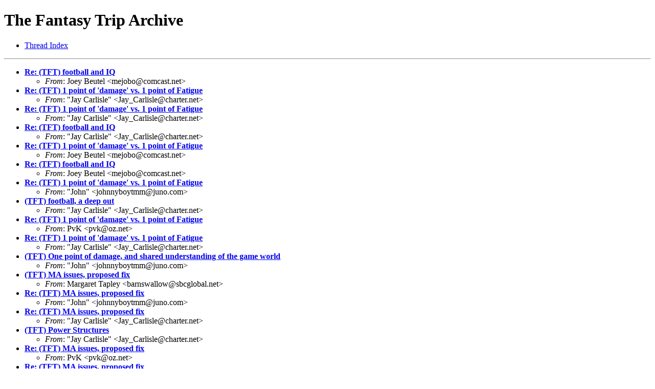

--- FILE ---
content_type: text/html; charset=UTF-8
request_url: https://tft.brainiac.com/archive/1105/maillist.html
body_size: 16399
content:
<!-- MHonArc v2.6.16 -->
<!DOCTYPE HTML PUBLIC "-//W3C//DTD HTML 4.01 Transitional//EN"
        "http://www.w3.org/TR/html4/loose.dtd">
<html>
<head>
<title>The Fantasy Trip Archive</title>
</head>
<body>
<h1>The Fantasy Trip Archive</h1>
<ul>
<li><a href="threads.html">Thread Index</a></li>
</ul>
<hr>
<ul>
<li><strong><a name="00000" href="msg00000.html">Re: (TFT) football and IQ</a></strong>
<ul><li><em>From</em>: Joey Beutel &lt;mejobo@comcast.net&gt;</li></ul>
</li>
<li><strong><a name="00001" href="msg00001.html">Re: (TFT) 1 point of 'damage' vs. 1 point of Fatigue</a></strong>
<ul><li><em>From</em>: &quot;Jay Carlisle&quot; &lt;Jay_Carlisle@charter.net&gt;</li></ul>
</li>
<li><strong><a name="00002" href="msg00002.html">Re: (TFT) 1 point of 'damage' vs. 1 point of Fatigue</a></strong>
<ul><li><em>From</em>: &quot;Jay Carlisle&quot; &lt;Jay_Carlisle@charter.net&gt;</li></ul>
</li>
<li><strong><a name="00003" href="msg00003.html">Re: (TFT) football and IQ</a></strong>
<ul><li><em>From</em>: &quot;Jay Carlisle&quot; &lt;Jay_Carlisle@charter.net&gt;</li></ul>
</li>
<li><strong><a name="00004" href="msg00004.html">Re: (TFT) 1 point of 'damage' vs. 1 point of Fatigue</a></strong>
<ul><li><em>From</em>: Joey Beutel &lt;mejobo@comcast.net&gt;</li></ul>
</li>
<li><strong><a name="00005" href="msg00005.html">Re: (TFT) football and IQ</a></strong>
<ul><li><em>From</em>: Joey Beutel &lt;mejobo@comcast.net&gt;</li></ul>
</li>
<li><strong><a name="00006" href="msg00006.html">Re: (TFT) 1 point of 'damage' vs. 1 point of Fatigue</a></strong>
<ul><li><em>From</em>: &quot;John&quot; &lt;johnnyboytmm@juno.com&gt;</li></ul>
</li>
<li><strong><a name="00007" href="msg00007.html">(TFT) football, a deep out</a></strong>
<ul><li><em>From</em>: &quot;Jay Carlisle&quot; &lt;Jay_Carlisle@charter.net&gt;</li></ul>
</li>
<li><strong><a name="00008" href="msg00008.html">Re: (TFT) 1 point of 'damage' vs. 1 point of Fatigue</a></strong>
<ul><li><em>From</em>: PvK &lt;pvk@oz.net&gt;</li></ul>
</li>
<li><strong><a name="00009" href="msg00009.html">Re: (TFT) 1 point of 'damage' vs. 1 point of Fatigue</a></strong>
<ul><li><em>From</em>: &quot;Jay Carlisle&quot; &lt;Jay_Carlisle@charter.net&gt;</li></ul>
</li>
<li><strong><a name="00010" href="msg00010.html">(TFT) One point of damage, and shared understanding of the game world</a></strong>
<ul><li><em>From</em>: &quot;John&quot; &lt;johnnyboytmm@juno.com&gt;</li></ul>
</li>
<li><strong><a name="00011" href="msg00011.html">(TFT) MA issues, proposed fix</a></strong>
<ul><li><em>From</em>: Margaret Tapley &lt;barnswallow@sbcglobal.net&gt;</li></ul>
</li>
<li><strong><a name="00012" href="msg00012.html">Re: (TFT) MA issues, proposed fix</a></strong>
<ul><li><em>From</em>: &quot;John&quot; &lt;johnnyboytmm@juno.com&gt;</li></ul>
</li>
<li><strong><a name="00013" href="msg00013.html">Re: (TFT) MA issues, proposed fix</a></strong>
<ul><li><em>From</em>: &quot;Jay Carlisle&quot; &lt;Jay_Carlisle@charter.net&gt;</li></ul>
</li>
<li><strong><a name="00014" href="msg00014.html">(TFT) Power Structures</a></strong>
<ul><li><em>From</em>: &quot;Jay Carlisle&quot; &lt;Jay_Carlisle@charter.net&gt;</li></ul>
</li>
<li><strong><a name="00015" href="msg00015.html">Re: (TFT) MA issues, proposed fix</a></strong>
<ul><li><em>From</em>: PvK &lt;pvk@oz.net&gt;</li></ul>
</li>
<li><strong><a name="00016" href="msg00016.html">Re: (TFT) MA issues, proposed fix</a></strong>
<ul><li><em>From</em>: Joey Beutel &lt;mejobo@comcast.net&gt;</li></ul>
</li>
<li><strong><a name="00017" href="msg00017.html">Re: (TFT) 1 point of 'damage' vs. 1 point of Fatigue</a></strong>
<ul><li><em>From</em>: Mark Tapley &lt;mtapley@swri.edu&gt;</li></ul>
</li>
<li><strong><a name="00018" href="msg00018.html">Re: (TFT) 1 point of 'damage' vs. 1 point of Fatigue</a></strong>
<ul><li><em>From</em>: &quot;Jay Carlisle&quot; &lt;Jay_Carlisle@charter.net&gt;</li></ul>
</li>
<li><strong><a name="00019" href="msg00019.html">Re: (TFT) MA issues, proposed fix</a></strong>
<ul><li><em>From</em>: &quot;Jay Carlisle&quot; &lt;Jay_Carlisle@charter.net&gt;</li></ul>
</li>
<li><strong><a name="00020" href="msg00020.html">Re: (TFT) MA issues, proposed fix</a></strong>
<ul><li><em>From</em>: PvK &lt;pvk@oz.net&gt;</li></ul>
</li>
<li><strong><a name="00021" href="msg00021.html">Re: (TFT) MA issues, proposed fix</a></strong>
<ul><li><em>From</em>: &quot;Jay Carlisle&quot; &lt;Jay_Carlisle@charter.net&gt;</li></ul>
</li>
<li><strong><a name="00022" href="msg00022.html">Re: (TFT) MA issues, proposed fix</a></strong>
<ul><li><em>From</em>: &quot;Jay Carlisle&quot; &lt;Jay_Carlisle@charter.net&gt;</li></ul>
</li>
<li><strong><a name="00023" href="msg00023.html">Re: (TFT) MA issues, proposed fix</a></strong>
<ul><li><em>From</em>: PvK &lt;pvk@oz.net&gt;</li></ul>
</li>
<li><strong><a name="00024" href="msg00024.html">(TFT) An old post on raceing at the surface...</a></strong>
<ul><li><em>From</em>: &quot;Jay Carlisle&quot; &lt;Jay_Carlisle@charter.net&gt;</li></ul>
</li>
<li><strong><a name="00025" href="msg00025.html">Re: (TFT) MA issues, proposed fix</a></strong>
<ul><li><em>From</em>: Joey Beutel &lt;mejobo@comcast.net&gt;</li></ul>
</li>
<li><strong><a name="00026" href="msg00026.html">Re: (TFT) MA issues, proposed fix</a></strong>
<ul><li><em>From</em>: Joey Beutel &lt;mejobo@comcast.net&gt;</li></ul>
</li>
<li><strong><a name="00027" href="msg00027.html">(TFT) Designer's notes for Wizard (1978)</a></strong>
<ul><li><em>From</em>: Cris Fuhrman &lt;fuhrmanator@gmail.com&gt;</li></ul>
</li>
<li><strong><a name="00028" href="msg00028.html">Re: (TFT) Designer's notes for Wizard (1978)</a></strong>
<ul><li><em>From</em>: &quot;Jay Carlisle&quot; &lt;Jay_Carlisle@charter.net&gt;</li></ul>
</li>
<li><strong><a name="00029" href="msg00029.html">Re: (TFT) MA issues, proposed fix</a></strong>
<ul><li><em>From</em>: &quot;Jay Carlisle&quot; &lt;Jay_Carlisle@charter.net&gt;</li></ul>
</li>
<li><strong><a name="00030" href="msg00030.html">Re: (TFT) MA issues, proposed fix</a></strong>
<ul><li><em>From</em>: &quot;Jay Carlisle&quot; &lt;Jay_Carlisle@charter.net&gt;</li></ul>
</li>
<li><strong><a name="00031" href="msg00031.html">Re: (TFT) MA issues, proposed fix</a></strong>
<ul><li><em>From</em>: PvK &lt;pvk@oz.net&gt;</li></ul>
</li>
<li><strong><a name="00032" href="msg00032.html">Re: (TFT) MA issues, proposed fix</a></strong>
<ul><li><em>From</em>: PvK &lt;pvk@oz.net&gt;</li></ul>
</li>
<li><strong><a name="00033" href="msg00033.html">Re: (TFT) MA issues, proposed fix</a></strong>
<ul><li><em>From</em>: Joey Beutel &lt;mejobo@comcast.net&gt;</li></ul>
</li>
<li><strong><a name="00034" href="msg00034.html">Re: (TFT) MA issues, proposed fix</a></strong>
<ul><li><em>From</em>: Joey Beutel &lt;mejobo@comcast.net&gt;</li></ul>
</li>
<li><strong><a name="00035" href="msg00035.html">Re: (TFT) MA issues, proposed fix</a></strong>
<ul><li><em>From</em>: &quot;Jay Carlisle&quot; &lt;Jay_Carlisle@charter.net&gt;</li></ul>
</li>
<li><strong><a name="00036" href="msg00036.html">(TFT) all over the map</a></strong>
<ul><li><em>From</em>: &quot;Jay Carlisle&quot; &lt;Jay_Carlisle@charter.net&gt;</li></ul>
</li>
<li><strong><a name="00037" href="msg00037.html">(TFT) Melee: New Weapons (Space Gamer #13, 1978) article</a></strong>
<ul><li><em>From</em>: Cris Fuhrman &lt;fuhrmanator@gmail.com&gt;</li></ul>
</li>
<li><strong><a name="00038" href="msg00038.html">Re: (TFT) all over the map</a></strong>
<ul><li><em>From</em>: &quot;Jay Carlisle&quot; &lt;Jay_Carlisle@charter.net&gt;</li></ul>
</li>
<li><strong><a name="00039" href="msg00039.html">Re: (TFT) Melee: New Weapons (Space Gamer #13, 1978) article</a></strong>
<ul><li><em>From</em>: &quot;Jay Carlisle&quot; &lt;Jay_Carlisle@charter.net&gt;</li></ul>
</li>
<li><strong><a name="00040" href="msg00040.html">Re: (TFT) MA issues, proposed fix</a></strong>
<ul><li><em>From</em>: &quot;Jay Carlisle&quot; &lt;Jay_Carlisle@charter.net&gt;</li></ul>
</li>
<li><strong><a name="00041" href="msg00041.html">Re: (TFT) MA issues, proposed fix</a></strong>
<ul><li><em>From</em>: &quot;Jay Carlisle&quot; &lt;Jay_Carlisle@charter.net&gt;</li></ul>
</li>
<li><strong><a name="00042" href="msg00042.html">(TFT) Classics Simulated (The Space Gamer #16, 1978): Melee and  Wizard scenarios</a></strong>
<ul><li><em>From</em>: Cris Fuhrman &lt;fuhrmanator@gmail.com&gt;</li></ul>
</li>
<li><strong><a name="00043" href="msg00043.html">(TFT) Reality in Melee (The Space Gamer #20, 1978), Elephants in war</a></strong>
<ul><li><em>From</em>: Cris Fuhrman &lt;fuhrmanator@gmail.com&gt;</li></ul>
</li>
<li><strong><a name="00044" href="msg00044.html">Re: (TFT) Reality in Melee (The Space Gamer #20, 1978),  Elephants in war</a></strong>
<ul><li><em>From</em>: &quot;Jay Carlisle&quot; &lt;Jay_Carlisle@charter.net&gt;</li></ul>
</li>
<li><strong><a name="00045" href="msg00045.html">Re: (TFT) Melee: New Weapons (Space Gamer #13, 1978) article</a></strong>
<ul><li><em>From</em>: &quot;John&quot; &lt;johnnyboytmm@juno.com&gt;</li></ul>
</li>
<li><strong><a name="00046" href="msg00046.html">Re: (TFT) MA issues, proposed fix</a></strong>
<ul><li><em>From</em>: Joey Beutel &lt;mejobo@comcast.net&gt;</li></ul>
</li>
<li><strong><a name="00047" href="msg00047.html">Re: (TFT) Classics Simulated (The Space Gamer #16, 1978): Melee  and Wizard scenarios</a></strong>
<ul><li><em>From</em>: Joey Beutel &lt;mejobo@comcast.net&gt;</li></ul>
</li>
<li><strong><a name="00048" href="msg00048.html">Re: (TFT) Reality in Melee (The Space Gamer #20, 1978),   Elephants in war</a></strong>
<ul><li><em>From</em>: &quot;Jay Carlisle&quot; &lt;Jay_Carlisle@charter.net&gt;</li></ul>
</li>
<li><strong><a name="00049" href="msg00049.html">Re: (TFT) MA issues, proposed fix - and 3 or 30 second turns,  what's t he dif?</a></strong>
<ul><li><em>From</em>: &quot;John&quot; &lt;johnnyboytmm@juno.com&gt;</li></ul>
</li>
<li><strong><a name="00050" href="msg00050.html">Re: (TFT) Reality in Melee (The Space Gamer #20, 1978),   Elephants in war</a></strong>
<ul><li><em>From</em>: Joey Beutel &lt;mejobo@comcast.net&gt;</li></ul>
</li>
<li><strong><a name="00051" href="msg00051.html">Re: (TFT) Classics Simulated (The Space Gamer #16, 1978): Melee   and W izard scenarios</a></strong>
<ul><li><em>From</em>: &quot;John&quot; &lt;johnnyboytmm@juno.com&gt;</li></ul>
</li>
<li><strong><a name="00052" href="msg00052.html">Re: (TFT) Melee: New Weapons (Space Gamer #13, 1978) article</a></strong>
<ul><li><em>From</em>: Cris Fuhrman &lt;fuhrmanator@gmail.com&gt;</li></ul>
</li>
<li><strong><a name="00053" href="msg00053.html">Re: (TFT) MA issues, proposed fix</a></strong>
<ul><li><em>From</em>: &quot;Jay Carlisle&quot; &lt;Jay_Carlisle@charter.net&gt;</li></ul>
</li>
<li><strong><a name="00054" href="msg00054.html">Re: (TFT) Classics Simulated (The Space Gamer #16, 1978): Melee   and Wizard scenarios</a></strong>
<ul><li><em>From</em>: &quot;Jay Carlisle&quot; &lt;Jay_Carlisle@charter.net&gt;</li></ul>
</li>
<li><strong><a name="00055" href="msg00055.html">Re: (TFT) MA issues, proposed fix - and 3 or 30 second turns,   what's the dif?</a></strong>
<ul><li><em>From</em>: &quot;Jay Carlisle&quot; &lt;Jay_Carlisle@charter.net&gt;</li></ul>
</li>
<li><strong><a name="00056" href="msg00056.html">Re: (TFT) Reality in Melee (The Space Gamer #20, 1978),    Elephants in war</a></strong>
<ul><li><em>From</em>: &quot;Jay Carlisle&quot; &lt;Jay_Carlisle@charter.net&gt;</li></ul>
</li>
<li><strong><a name="00057" href="msg00057.html">Re: (TFT) Melee: New Weapons (Space Gamer #13, 1978) article</a></strong>
<ul><li><em>From</em>: &quot;John&quot; &lt;johnnyboytmm@juno.com&gt;</li></ul>
</li>
<li><strong><a name="00058" href="msg00058.html">Re: (TFT) MA issues, proposed fix - and 3 or 30 second turns,    what's the dif?</a></strong>
<ul><li><em>From</em>: &quot;John&quot; &lt;johnnyboytmm@juno.com&gt;</li></ul>
</li>
<li><strong><a name="00059" href="msg00059.html">Re: (TFT) Classics Simulated (The Space Gamer #16, 1978): Melee  and Wizard scenarios</a></strong>
<ul><li><em>From</em>: Joey Beutel &lt;mejobo@comcast.net&gt;</li></ul>
</li>
<li><strong><a name="00060" href="msg00060.html">Re: (TFT) Reality in Melee (The Space Gamer #20, 1978),    Elephants in war</a></strong>
<ul><li><em>From</em>: Joey Beutel &lt;mejobo@comcast.net&gt;</li></ul>
</li>
<li><strong><a name="00061" href="msg00061.html">(TFT) all over the map</a></strong>
<ul><li><em>From</em>: Mark Tapley &lt;mtapley@swri.edu&gt;</li></ul>
</li>
<li><strong><a name="00062" href="msg00062.html">Re: (TFT) Melee: New Weapons (Space Gamer #13, 1978) article</a></strong>
<ul><li><em>From</em>: Mark Tapley &lt;mtapley@swri.edu&gt;</li></ul>
</li>
<li><strong><a name="00063" href="msg00063.html">Re: (TFT) Classics Simulated (The Space Gamer #16, 1978): Melee  and  Wizard scenarios</a></strong>
<ul><li><em>From</em>: Sgt Hulka &lt;hulkasgt@yahoo.com&gt;</li></ul>
</li>
<li><strong><a name="00064" href="msg00064.html">Re: (TFT) Reality in Melee (The Space Gamer #20, 1978),  Elephants in war</a></strong>
<ul><li><em>From</em>: Sgt Hulka &lt;hulkasgt@yahoo.com&gt;</li></ul>
</li>
<li><strong><a name="00065" href="msg00065.html">Re: (TFT) MA issues, proposed fix</a></strong>
<ul><li><em>From</em>: PvK &lt;pvk@oz.net&gt;</li></ul>
</li>
<li><strong><a name="00066" href="msg00066.html">Re: (TFT) MA issues, proposed fix</a></strong>
<ul><li><em>From</em>: Joey Beutel &lt;mejobo@comcast.net&gt;</li></ul>
</li>
<li><strong><a name="00067" href="msg00067.html">(TFT) &quot;speed&quot; runs and fatigue</a></strong>
<ul><li><em>From</em>: &quot;Jay Carlisle&quot; &lt;Jay_Carlisle@charter.net&gt;</li></ul>
</li>
<li><strong><a name="00068" href="msg00068.html">Re: (TFT) MA issues, proposed fix - and 3 or 30 second turns,     what's the dif?</a></strong>
<ul><li><em>From</em>: &quot;Jay Carlisle&quot; &lt;Jay_Carlisle@charter.net&gt;</li></ul>
</li>
<li><strong><a name="00069" href="msg00069.html">Re: (TFT) Classics Simulated (The Space Gamer #16, 1978): Melee   and Wizard scenarios</a></strong>
<ul><li><em>From</em>: &quot;Jay Carlisle&quot; &lt;Jay_Carlisle@charter.net&gt;</li></ul>
</li>
<li><strong><a name="00070" href="msg00070.html">(TFT) p.e.d.'s and potions</a></strong>
<ul><li><em>From</em>: &quot;Jay Carlisle&quot; &lt;Jay_Carlisle@charter.net&gt;</li></ul>
</li>
<li><strong><a name="00071" href="msg00071.html">Re: (TFT) Reality in Melee (The Space Gamer #20, 1978),     Elephants in war</a></strong>
<ul><li><em>From</em>: &quot;Jay Carlisle&quot; &lt;Jay_Carlisle@charter.net&gt;</li></ul>
</li>
<li><strong><a name="00072" href="msg00072.html">Re: (TFT) Reality in Melee (The Space Gamer #20, 1978),     Elephants in war</a></strong>
<ul><li><em>From</em>: Joey Beutel &lt;mejobo@comcast.net&gt;</li></ul>
</li>
<li><strong><a name="00073" href="msg00073.html">Re: (TFT) all over the map</a></strong>
<ul><li><em>From</em>: &quot;Jay Carlisle&quot; &lt;Jay_Carlisle@charter.net&gt;</li></ul>
</li>
<li><strong><a name="00074" href="msg00074.html">Re: (TFT) Reality in Melee (The Space Gamer #20, 1978),      Elephants in war</a></strong>
<ul><li><em>From</em>: raito@raito.com</li></ul>
</li>
<li><strong><a name="00075" href="msg00075.html">Re: (TFT) Designer's notes for Wizard (1978)</a></strong>
<ul><li><em>From</em>: Cris Fuhrman &lt;fuhrmanator@gmail.com&gt;</li></ul>
</li>
<li><strong><a name="00076" href="msg00076.html">Re: (TFT) Reality in Melee (The Space Gamer #20, 1978),      Elephants in war</a></strong>
<ul><li><em>From</em>: Joey Beutel &lt;mejobo@comcast.net&gt;</li></ul>
</li>
<li><strong><a name="00077" href="msg00077.html">Re: (TFT) Reality in Melee (The Space Gamer #20, 1978),       Elephants in war</a></strong>
<ul><li><em>From</em>: &quot;Jay Carlisle&quot; &lt;Jay_Carlisle@charter.net&gt;</li></ul>
</li>
<li><strong><a name="00078" href="msg00078.html">(TFT) jay move</a></strong>
<ul><li><em>From</em>: Maou.Tsaou@gmail.com</li></ul>
</li>
<li><strong><a name="00079" href="msg00079.html">Re: (TFT) jay move</a></strong>
<ul><li><em>From</em>: Maou.Tsaou@gmail.com</li></ul>
</li>
<li><strong><a name="00080" href="msg00080.html">Re: Re: (TFT) jay move</a></strong>
<ul><li><em>From</em>: Maou.Tsaou@gmail.com</li></ul>
</li>
</ul>
<hr>
<address>
Mail converted by <a href="http://www.mhonarc.org/">MHonArc</a>
</address>
</body>
</html>
<!-- MHonArc v2.6.16 -->
